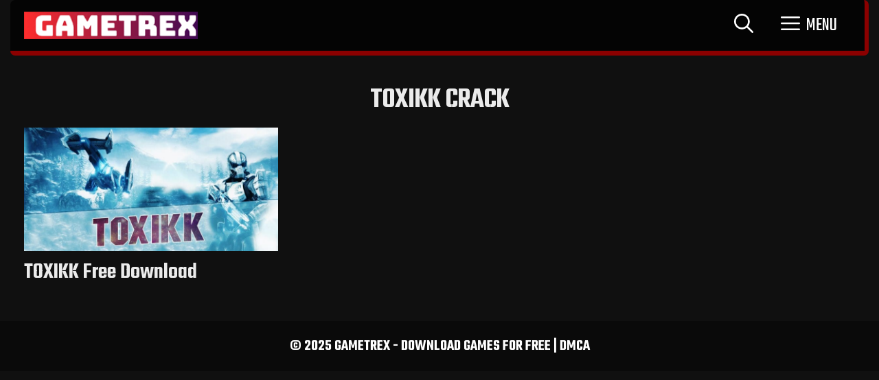

--- FILE ---
content_type: text/html; charset=UTF-8
request_url: https://gametrex.com/download/toxikk-crack/
body_size: 12676
content:
<!DOCTYPE html>
<html lang="en-US">
<head>
	<meta charset="UTF-8">
	<script>
window.JetpackScriptData = {"site":{"icon":"https://i0.wp.com/gametrex.com/wp-content/uploads/2018/07/GameTrex-2.png?w=64\u0026ssl=1","title":"GameTrex","host":"unknown","is_wpcom_platform":false}};
</script>
<meta name='robots' content='index, follow, max-image-preview:large, max-snippet:-1, max-video-preview:-1' />
	<style>img:is([sizes="auto" i], [sizes^="auto," i]) { contain-intrinsic-size: 3000px 1500px }</style>
	<meta name="viewport" content="width=device-width, initial-scale=1"><meta property="og:title" content="GameTrex"/>
<meta property="og:description" content="Download Games For Free"/>
<meta property="og:image:alt" content="TOXIKK Free Download"/>
<meta property="og:image" content="https://gametrex.com/wp-content/uploads/2019/04/TOXIKK-Free-Download.jpg"/>
<meta property="og:image:width" content="1280" />
<meta property="og:image:height" content="720" />
<meta property="og:type" content="article"/>
<meta property="og:article:published_time" content="2023-09-17 19:18:31"/>
<meta property="og:article:modified_time" content="2023-09-17 19:18:31"/>
<meta property="og:article:tag" content="Download TOXIKK"/>
<meta property="og:article:tag" content="Download TOXIKK for free"/>
<meta property="og:article:tag" content="Get TOXIKK for free"/>
<meta property="og:article:tag" content="TOXIKK Crack"/>
<meta property="og:article:tag" content="TOXIKK Download Free"/>
<meta property="og:article:tag" content="TOXIKK Download MEGA"/>
<meta property="og:article:tag" content="TOXIKK Free Download"/>
<meta property="og:article:tag" content="TOXIKK Full Version Download"/>
<meta property="og:article:tag" content="TOXIKK Highly Compressed"/>
<meta property="og:article:tag" content="TOXIKK PC Download"/>
<meta property="og:article:tag" content="TOXIKK Torrent"/>
<meta property="og:article:tag" content="TOXIKK.zip Download"/>
<meta name="twitter:card" content="summary">
<meta name="twitter:title" content="GameTrex"/>
<meta name="twitter:description" content="Download Games For Free"/>
<meta name="twitter:image" content="https://gametrex.com/wp-content/uploads/2019/04/TOXIKK-Free-Download.jpg"/>
<meta name="twitter:image:alt" content="TOXIKK Free Download"/>

	<!-- This site is optimized with the Yoast SEO plugin v25.6 - https://yoast.com/wordpress/plugins/seo/ -->
	<title>TOXIKK Crack Archives - GameTrex</title>
	<link rel="canonical" href="https://gametrex.com/download/toxikk-crack/" />
	<meta property="og:url" content="https://gametrex.com/download/toxikk-crack/" />
	<meta property="og:site_name" content="GameTrex" />
	<script type="application/ld+json" class="yoast-schema-graph">{"@context":"https://schema.org","@graph":[{"@type":"CollectionPage","@id":"https://gametrex.com/download/toxikk-crack/","url":"https://gametrex.com/download/toxikk-crack/","name":"TOXIKK Crack Archives - GameTrex","isPartOf":{"@id":"https://gametrex.com/#website"},"primaryImageOfPage":{"@id":"https://gametrex.com/download/toxikk-crack/#primaryimage"},"image":{"@id":"https://gametrex.com/download/toxikk-crack/#primaryimage"},"thumbnailUrl":"https://gametrex.com/wp-content/uploads/2019/04/TOXIKK-Free-Download.jpg","breadcrumb":{"@id":"https://gametrex.com/download/toxikk-crack/#breadcrumb"},"inLanguage":"en-US"},{"@type":"ImageObject","inLanguage":"en-US","@id":"https://gametrex.com/download/toxikk-crack/#primaryimage","url":"https://gametrex.com/wp-content/uploads/2019/04/TOXIKK-Free-Download.jpg","contentUrl":"https://gametrex.com/wp-content/uploads/2019/04/TOXIKK-Free-Download.jpg","width":1280,"height":720,"caption":"TOXIKK Free Download"},{"@type":"BreadcrumbList","@id":"https://gametrex.com/download/toxikk-crack/#breadcrumb","itemListElement":[{"@type":"ListItem","position":1,"name":"Home","item":"https://gametrex.com/"},{"@type":"ListItem","position":2,"name":"TOXIKK Crack"}]},{"@type":"WebSite","@id":"https://gametrex.com/#website","url":"https://gametrex.com/","name":"GameTrex","description":"Download Games For Free","publisher":{"@id":"https://gametrex.com/#organization"},"potentialAction":[{"@type":"SearchAction","target":{"@type":"EntryPoint","urlTemplate":"https://gametrex.com/?s={search_term_string}"},"query-input":{"@type":"PropertyValueSpecification","valueRequired":true,"valueName":"search_term_string"}}],"inLanguage":"en-US"},{"@type":"Organization","@id":"https://gametrex.com/#organization","name":"GameTrex","url":"https://gametrex.com/","logo":{"@type":"ImageObject","inLanguage":"en-US","@id":"https://gametrex.com/#/schema/logo/image/","url":"https://gametrex.com/wp-content/uploads/2018/07/GameTrex-Small.png","contentUrl":"https://gametrex.com/wp-content/uploads/2018/07/GameTrex-Small.png","width":570,"height":90,"caption":"GameTrex"},"image":{"@id":"https://gametrex.com/#/schema/logo/image/"}}]}</script>
	<!-- / Yoast SEO plugin. -->


<link rel='dns-prefetch' href='//stats.wp.com' />
<link rel='dns-prefetch' href='//v0.wordpress.com' />
<link href='https://fonts.gstatic.com' crossorigin rel='preconnect' />
<link href='https://fonts.googleapis.com' crossorigin rel='preconnect' />
<link rel="alternate" type="application/rss+xml" title="GameTrex &raquo; Feed" href="https://gametrex.com/feed/" />
<link rel="alternate" type="application/rss+xml" title="GameTrex &raquo; Comments Feed" href="https://gametrex.com/comments/feed/" />
<script id="wpp-js" src="https://gametrex.com/wp-content/plugins/wordpress-popular-posts/assets/js/wpp.min.js?ver=7.3.3" data-sampling="0" data-sampling-rate="100" data-api-url="https://gametrex.com/wp-json/wordpress-popular-posts" data-post-id="0" data-token="7d36e5582e" data-lang="0" data-debug="0"></script>
<link rel="alternate" type="application/rss+xml" title="GameTrex &raquo; TOXIKK Crack Tag Feed" href="https://gametrex.com/download/toxikk-crack/feed/" />
<script>
window._wpemojiSettings = {"baseUrl":"https:\/\/s.w.org\/images\/core\/emoji\/16.0.1\/72x72\/","ext":".png","svgUrl":"https:\/\/s.w.org\/images\/core\/emoji\/16.0.1\/svg\/","svgExt":".svg","source":{"concatemoji":"https:\/\/gametrex.com\/wp-includes\/js\/wp-emoji-release.min.js?ver=6.8.3"}};
/*! This file is auto-generated */
!function(s,n){var o,i,e;function c(e){try{var t={supportTests:e,timestamp:(new Date).valueOf()};sessionStorage.setItem(o,JSON.stringify(t))}catch(e){}}function p(e,t,n){e.clearRect(0,0,e.canvas.width,e.canvas.height),e.fillText(t,0,0);var t=new Uint32Array(e.getImageData(0,0,e.canvas.width,e.canvas.height).data),a=(e.clearRect(0,0,e.canvas.width,e.canvas.height),e.fillText(n,0,0),new Uint32Array(e.getImageData(0,0,e.canvas.width,e.canvas.height).data));return t.every(function(e,t){return e===a[t]})}function u(e,t){e.clearRect(0,0,e.canvas.width,e.canvas.height),e.fillText(t,0,0);for(var n=e.getImageData(16,16,1,1),a=0;a<n.data.length;a++)if(0!==n.data[a])return!1;return!0}function f(e,t,n,a){switch(t){case"flag":return n(e,"\ud83c\udff3\ufe0f\u200d\u26a7\ufe0f","\ud83c\udff3\ufe0f\u200b\u26a7\ufe0f")?!1:!n(e,"\ud83c\udde8\ud83c\uddf6","\ud83c\udde8\u200b\ud83c\uddf6")&&!n(e,"\ud83c\udff4\udb40\udc67\udb40\udc62\udb40\udc65\udb40\udc6e\udb40\udc67\udb40\udc7f","\ud83c\udff4\u200b\udb40\udc67\u200b\udb40\udc62\u200b\udb40\udc65\u200b\udb40\udc6e\u200b\udb40\udc67\u200b\udb40\udc7f");case"emoji":return!a(e,"\ud83e\udedf")}return!1}function g(e,t,n,a){var r="undefined"!=typeof WorkerGlobalScope&&self instanceof WorkerGlobalScope?new OffscreenCanvas(300,150):s.createElement("canvas"),o=r.getContext("2d",{willReadFrequently:!0}),i=(o.textBaseline="top",o.font="600 32px Arial",{});return e.forEach(function(e){i[e]=t(o,e,n,a)}),i}function t(e){var t=s.createElement("script");t.src=e,t.defer=!0,s.head.appendChild(t)}"undefined"!=typeof Promise&&(o="wpEmojiSettingsSupports",i=["flag","emoji"],n.supports={everything:!0,everythingExceptFlag:!0},e=new Promise(function(e){s.addEventListener("DOMContentLoaded",e,{once:!0})}),new Promise(function(t){var n=function(){try{var e=JSON.parse(sessionStorage.getItem(o));if("object"==typeof e&&"number"==typeof e.timestamp&&(new Date).valueOf()<e.timestamp+604800&&"object"==typeof e.supportTests)return e.supportTests}catch(e){}return null}();if(!n){if("undefined"!=typeof Worker&&"undefined"!=typeof OffscreenCanvas&&"undefined"!=typeof URL&&URL.createObjectURL&&"undefined"!=typeof Blob)try{var e="postMessage("+g.toString()+"("+[JSON.stringify(i),f.toString(),p.toString(),u.toString()].join(",")+"));",a=new Blob([e],{type:"text/javascript"}),r=new Worker(URL.createObjectURL(a),{name:"wpTestEmojiSupports"});return void(r.onmessage=function(e){c(n=e.data),r.terminate(),t(n)})}catch(e){}c(n=g(i,f,p,u))}t(n)}).then(function(e){for(var t in e)n.supports[t]=e[t],n.supports.everything=n.supports.everything&&n.supports[t],"flag"!==t&&(n.supports.everythingExceptFlag=n.supports.everythingExceptFlag&&n.supports[t]);n.supports.everythingExceptFlag=n.supports.everythingExceptFlag&&!n.supports.flag,n.DOMReady=!1,n.readyCallback=function(){n.DOMReady=!0}}).then(function(){return e}).then(function(){var e;n.supports.everything||(n.readyCallback(),(e=n.source||{}).concatemoji?t(e.concatemoji):e.wpemoji&&e.twemoji&&(t(e.twemoji),t(e.wpemoji)))}))}((window,document),window._wpemojiSettings);
</script>
<!-- gametrex.com is managing ads with Advanced Ads 2.0.10 – https://wpadvancedads.com/ --><script id="gamet-ready">
			window.advanced_ads_ready=function(e,a){a=a||"complete";var d=function(e){return"interactive"===a?"loading"!==e:"complete"===e};d(document.readyState)?e():document.addEventListener("readystatechange",(function(a){d(a.target.readyState)&&e()}),{once:"interactive"===a})},window.advanced_ads_ready_queue=window.advanced_ads_ready_queue||[];		</script>
		<style id='wp-emoji-styles-inline-css'>

	img.wp-smiley, img.emoji {
		display: inline !important;
		border: none !important;
		box-shadow: none !important;
		height: 1em !important;
		width: 1em !important;
		margin: 0 0.07em !important;
		vertical-align: -0.1em !important;
		background: none !important;
		padding: 0 !important;
	}
</style>
<link rel='stylesheet' id='wp-block-library-css' href='https://gametrex.com/wp-includes/css/dist/block-library/style.min.css?ver=1.0.1737579905' media='all' />
<style id='classic-theme-styles-inline-css'>
/*! This file is auto-generated */
.wp-block-button__link{color:#fff;background-color:#32373c;border-radius:9999px;box-shadow:none;text-decoration:none;padding:calc(.667em + 2px) calc(1.333em + 2px);font-size:1.125em}.wp-block-file__button{background:#32373c;color:#fff;text-decoration:none}
</style>
<link rel='stylesheet' id='mediaelement-css' href='https://gametrex.com/wp-includes/js/mediaelement/mediaelementplayer-legacy.min.css?ver=1.0.1737579905' media='all' />
<link rel='stylesheet' id='wp-mediaelement-css' href='https://gametrex.com/wp-includes/js/mediaelement/wp-mediaelement.min.css?ver=1.0.1737579905' media='all' />
<style id='jetpack-sharing-buttons-style-inline-css'>
.jetpack-sharing-buttons__services-list{display:flex;flex-direction:row;flex-wrap:wrap;gap:0;list-style-type:none;margin:5px;padding:0}.jetpack-sharing-buttons__services-list.has-small-icon-size{font-size:12px}.jetpack-sharing-buttons__services-list.has-normal-icon-size{font-size:16px}.jetpack-sharing-buttons__services-list.has-large-icon-size{font-size:24px}.jetpack-sharing-buttons__services-list.has-huge-icon-size{font-size:36px}@media print{.jetpack-sharing-buttons__services-list{display:none!important}}.editor-styles-wrapper .wp-block-jetpack-sharing-buttons{gap:0;padding-inline-start:0}ul.jetpack-sharing-buttons__services-list.has-background{padding:1.25em 2.375em}
</style>
<style id='global-styles-inline-css'>
:root{--wp--preset--aspect-ratio--square: 1;--wp--preset--aspect-ratio--4-3: 4/3;--wp--preset--aspect-ratio--3-4: 3/4;--wp--preset--aspect-ratio--3-2: 3/2;--wp--preset--aspect-ratio--2-3: 2/3;--wp--preset--aspect-ratio--16-9: 16/9;--wp--preset--aspect-ratio--9-16: 9/16;--wp--preset--color--black: #000000;--wp--preset--color--cyan-bluish-gray: #abb8c3;--wp--preset--color--white: #ffffff;--wp--preset--color--pale-pink: #f78da7;--wp--preset--color--vivid-red: #cf2e2e;--wp--preset--color--luminous-vivid-orange: #ff6900;--wp--preset--color--luminous-vivid-amber: #fcb900;--wp--preset--color--light-green-cyan: #7bdcb5;--wp--preset--color--vivid-green-cyan: #00d084;--wp--preset--color--pale-cyan-blue: #8ed1fc;--wp--preset--color--vivid-cyan-blue: #0693e3;--wp--preset--color--vivid-purple: #9b51e0;--wp--preset--color--contrast: var(--contrast);--wp--preset--color--contrast-2: var(--contrast-2);--wp--preset--color--contrast-3: var(--contrast-3);--wp--preset--color--base: var(--base);--wp--preset--color--base-2: var(--base-2);--wp--preset--color--base-3: var(--base-3);--wp--preset--color--accent: var(--accent);--wp--preset--gradient--vivid-cyan-blue-to-vivid-purple: linear-gradient(135deg,rgba(6,147,227,1) 0%,rgb(155,81,224) 100%);--wp--preset--gradient--light-green-cyan-to-vivid-green-cyan: linear-gradient(135deg,rgb(122,220,180) 0%,rgb(0,208,130) 100%);--wp--preset--gradient--luminous-vivid-amber-to-luminous-vivid-orange: linear-gradient(135deg,rgba(252,185,0,1) 0%,rgba(255,105,0,1) 100%);--wp--preset--gradient--luminous-vivid-orange-to-vivid-red: linear-gradient(135deg,rgba(255,105,0,1) 0%,rgb(207,46,46) 100%);--wp--preset--gradient--very-light-gray-to-cyan-bluish-gray: linear-gradient(135deg,rgb(238,238,238) 0%,rgb(169,184,195) 100%);--wp--preset--gradient--cool-to-warm-spectrum: linear-gradient(135deg,rgb(74,234,220) 0%,rgb(151,120,209) 20%,rgb(207,42,186) 40%,rgb(238,44,130) 60%,rgb(251,105,98) 80%,rgb(254,248,76) 100%);--wp--preset--gradient--blush-light-purple: linear-gradient(135deg,rgb(255,206,236) 0%,rgb(152,150,240) 100%);--wp--preset--gradient--blush-bordeaux: linear-gradient(135deg,rgb(254,205,165) 0%,rgb(254,45,45) 50%,rgb(107,0,62) 100%);--wp--preset--gradient--luminous-dusk: linear-gradient(135deg,rgb(255,203,112) 0%,rgb(199,81,192) 50%,rgb(65,88,208) 100%);--wp--preset--gradient--pale-ocean: linear-gradient(135deg,rgb(255,245,203) 0%,rgb(182,227,212) 50%,rgb(51,167,181) 100%);--wp--preset--gradient--electric-grass: linear-gradient(135deg,rgb(202,248,128) 0%,rgb(113,206,126) 100%);--wp--preset--gradient--midnight: linear-gradient(135deg,rgb(2,3,129) 0%,rgb(40,116,252) 100%);--wp--preset--font-size--small: 13px;--wp--preset--font-size--medium: 20px;--wp--preset--font-size--large: 36px;--wp--preset--font-size--x-large: 42px;--wp--preset--spacing--20: 0.44rem;--wp--preset--spacing--30: 0.67rem;--wp--preset--spacing--40: 1rem;--wp--preset--spacing--50: 1.5rem;--wp--preset--spacing--60: 2.25rem;--wp--preset--spacing--70: 3.38rem;--wp--preset--spacing--80: 5.06rem;--wp--preset--shadow--natural: 6px 6px 9px rgba(0, 0, 0, 0.2);--wp--preset--shadow--deep: 12px 12px 50px rgba(0, 0, 0, 0.4);--wp--preset--shadow--sharp: 6px 6px 0px rgba(0, 0, 0, 0.2);--wp--preset--shadow--outlined: 6px 6px 0px -3px rgba(255, 255, 255, 1), 6px 6px rgba(0, 0, 0, 1);--wp--preset--shadow--crisp: 6px 6px 0px rgba(0, 0, 0, 1);}:where(.is-layout-flex){gap: 0.5em;}:where(.is-layout-grid){gap: 0.5em;}body .is-layout-flex{display: flex;}.is-layout-flex{flex-wrap: wrap;align-items: center;}.is-layout-flex > :is(*, div){margin: 0;}body .is-layout-grid{display: grid;}.is-layout-grid > :is(*, div){margin: 0;}:where(.wp-block-columns.is-layout-flex){gap: 2em;}:where(.wp-block-columns.is-layout-grid){gap: 2em;}:where(.wp-block-post-template.is-layout-flex){gap: 1.25em;}:where(.wp-block-post-template.is-layout-grid){gap: 1.25em;}.has-black-color{color: var(--wp--preset--color--black) !important;}.has-cyan-bluish-gray-color{color: var(--wp--preset--color--cyan-bluish-gray) !important;}.has-white-color{color: var(--wp--preset--color--white) !important;}.has-pale-pink-color{color: var(--wp--preset--color--pale-pink) !important;}.has-vivid-red-color{color: var(--wp--preset--color--vivid-red) !important;}.has-luminous-vivid-orange-color{color: var(--wp--preset--color--luminous-vivid-orange) !important;}.has-luminous-vivid-amber-color{color: var(--wp--preset--color--luminous-vivid-amber) !important;}.has-light-green-cyan-color{color: var(--wp--preset--color--light-green-cyan) !important;}.has-vivid-green-cyan-color{color: var(--wp--preset--color--vivid-green-cyan) !important;}.has-pale-cyan-blue-color{color: var(--wp--preset--color--pale-cyan-blue) !important;}.has-vivid-cyan-blue-color{color: var(--wp--preset--color--vivid-cyan-blue) !important;}.has-vivid-purple-color{color: var(--wp--preset--color--vivid-purple) !important;}.has-black-background-color{background-color: var(--wp--preset--color--black) !important;}.has-cyan-bluish-gray-background-color{background-color: var(--wp--preset--color--cyan-bluish-gray) !important;}.has-white-background-color{background-color: var(--wp--preset--color--white) !important;}.has-pale-pink-background-color{background-color: var(--wp--preset--color--pale-pink) !important;}.has-vivid-red-background-color{background-color: var(--wp--preset--color--vivid-red) !important;}.has-luminous-vivid-orange-background-color{background-color: var(--wp--preset--color--luminous-vivid-orange) !important;}.has-luminous-vivid-amber-background-color{background-color: var(--wp--preset--color--luminous-vivid-amber) !important;}.has-light-green-cyan-background-color{background-color: var(--wp--preset--color--light-green-cyan) !important;}.has-vivid-green-cyan-background-color{background-color: var(--wp--preset--color--vivid-green-cyan) !important;}.has-pale-cyan-blue-background-color{background-color: var(--wp--preset--color--pale-cyan-blue) !important;}.has-vivid-cyan-blue-background-color{background-color: var(--wp--preset--color--vivid-cyan-blue) !important;}.has-vivid-purple-background-color{background-color: var(--wp--preset--color--vivid-purple) !important;}.has-black-border-color{border-color: var(--wp--preset--color--black) !important;}.has-cyan-bluish-gray-border-color{border-color: var(--wp--preset--color--cyan-bluish-gray) !important;}.has-white-border-color{border-color: var(--wp--preset--color--white) !important;}.has-pale-pink-border-color{border-color: var(--wp--preset--color--pale-pink) !important;}.has-vivid-red-border-color{border-color: var(--wp--preset--color--vivid-red) !important;}.has-luminous-vivid-orange-border-color{border-color: var(--wp--preset--color--luminous-vivid-orange) !important;}.has-luminous-vivid-amber-border-color{border-color: var(--wp--preset--color--luminous-vivid-amber) !important;}.has-light-green-cyan-border-color{border-color: var(--wp--preset--color--light-green-cyan) !important;}.has-vivid-green-cyan-border-color{border-color: var(--wp--preset--color--vivid-green-cyan) !important;}.has-pale-cyan-blue-border-color{border-color: var(--wp--preset--color--pale-cyan-blue) !important;}.has-vivid-cyan-blue-border-color{border-color: var(--wp--preset--color--vivid-cyan-blue) !important;}.has-vivid-purple-border-color{border-color: var(--wp--preset--color--vivid-purple) !important;}.has-vivid-cyan-blue-to-vivid-purple-gradient-background{background: var(--wp--preset--gradient--vivid-cyan-blue-to-vivid-purple) !important;}.has-light-green-cyan-to-vivid-green-cyan-gradient-background{background: var(--wp--preset--gradient--light-green-cyan-to-vivid-green-cyan) !important;}.has-luminous-vivid-amber-to-luminous-vivid-orange-gradient-background{background: var(--wp--preset--gradient--luminous-vivid-amber-to-luminous-vivid-orange) !important;}.has-luminous-vivid-orange-to-vivid-red-gradient-background{background: var(--wp--preset--gradient--luminous-vivid-orange-to-vivid-red) !important;}.has-very-light-gray-to-cyan-bluish-gray-gradient-background{background: var(--wp--preset--gradient--very-light-gray-to-cyan-bluish-gray) !important;}.has-cool-to-warm-spectrum-gradient-background{background: var(--wp--preset--gradient--cool-to-warm-spectrum) !important;}.has-blush-light-purple-gradient-background{background: var(--wp--preset--gradient--blush-light-purple) !important;}.has-blush-bordeaux-gradient-background{background: var(--wp--preset--gradient--blush-bordeaux) !important;}.has-luminous-dusk-gradient-background{background: var(--wp--preset--gradient--luminous-dusk) !important;}.has-pale-ocean-gradient-background{background: var(--wp--preset--gradient--pale-ocean) !important;}.has-electric-grass-gradient-background{background: var(--wp--preset--gradient--electric-grass) !important;}.has-midnight-gradient-background{background: var(--wp--preset--gradient--midnight) !important;}.has-small-font-size{font-size: var(--wp--preset--font-size--small) !important;}.has-medium-font-size{font-size: var(--wp--preset--font-size--medium) !important;}.has-large-font-size{font-size: var(--wp--preset--font-size--large) !important;}.has-x-large-font-size{font-size: var(--wp--preset--font-size--x-large) !important;}
:where(.wp-block-post-template.is-layout-flex){gap: 1.25em;}:where(.wp-block-post-template.is-layout-grid){gap: 1.25em;}
:where(.wp-block-columns.is-layout-flex){gap: 2em;}:where(.wp-block-columns.is-layout-grid){gap: 2em;}
:root :where(.wp-block-pullquote){font-size: 1.5em;line-height: 1.6;}
</style>
<link rel='stylesheet' id='contact-form-7-css' href='https://gametrex.com/wp-content/plugins/contact-form-7/includes/css/styles.css?ver=1.0.1737579905' media='all' />
<link rel='stylesheet' id='rs-plugin-settings-css' href='https://gametrex.com/wp-content/plugins/revslider/public/assets/css/settings.css?ver=1.0.1737579905' media='all' />
<style id='rs-plugin-settings-inline-css'>
#rs-demo-id {}
</style>
<link rel='stylesheet' id='wordpress-popular-posts-css-css' href='https://gametrex.com/wp-content/plugins/wordpress-popular-posts/assets/css/wpp.css?ver=1.0.1737579905' media='all' />
<link rel='stylesheet' id='generate-style-css' href='https://gametrex.com/wp-content/themes/generatepress/assets/css/main.min.css?ver=1.0.1737579905' media='all' />
<style id='generate-style-inline-css'>
#nav-below {display:none;}.resize-featured-image .post-image img {height: 180px;-o-object-fit: cover;object-fit: cover;}
.generate-columns {margin-bottom: 10px;padding-left: 10px;}.generate-columns-container {margin-left: -10px;}.page-header {margin-bottom: 10px;margin-left: 10px}.generate-columns-container > .paging-navigation {margin-left: 10px;}
.is-right-sidebar{width:30%;}.is-left-sidebar{width:30%;}.site-content .content-area{width:100%;}@media (max-width: 768px){.main-navigation .menu-toggle,.sidebar-nav-mobile:not(#sticky-placeholder){display:block;}.main-navigation ul,.gen-sidebar-nav,.main-navigation:not(.slideout-navigation):not(.toggled) .main-nav > ul,.has-inline-mobile-toggle #site-navigation .inside-navigation > *:not(.navigation-search):not(.main-nav){display:none;}.nav-align-right .inside-navigation,.nav-align-center .inside-navigation{justify-content:space-between;}}
.dynamic-author-image-rounded{border-radius:100%;}.dynamic-featured-image, .dynamic-author-image{vertical-align:middle;}.one-container.blog .dynamic-content-template:not(:last-child), .one-container.archive .dynamic-content-template:not(:last-child){padding-bottom:0px;}.dynamic-entry-excerpt > p:last-child{margin-bottom:0px;}
</style>
<link rel='stylesheet' id='generate-google-fonts-css' href='https://fonts.googleapis.com/css?family=Teko%3A300%2Cregular%2C500%2C600%2C700%7CRoboto%3A100%2C100italic%2C300%2C300italic%2Cregular%2Citalic%2C500%2C500italic%2C700%2C700italic%2C900%2C900italic&#038;display=auto&#038;ver=3.6.0' media='all' />
<link rel='stylesheet' id='generatepress-dynamic-css' href='https://gametrex.com/wp-content/uploads/generatepress/style.min.css?ver=1.0.1737579905' media='all' />
<link rel='stylesheet' id='generate-child-css' href='https://gametrex.com/wp-content/themes/gametrex/style.css?ver=1.0.1737579905' media='all' />
<link rel='stylesheet' id='generate-blog-css' href='https://gametrex.com/wp-content/plugins/gp-premium/blog/functions/css/style.min.css?ver=1.0.1737579905' media='all' />
<link rel='stylesheet' id='generate-offside-css' href='https://gametrex.com/wp-content/plugins/gp-premium/menu-plus/functions/css/offside.min.css?ver=1.0.1737579905' media='all' />
<style id='generate-offside-inline-css'>
:root{--gp-slideout-width:265px;}.slideout-navigation.main-navigation{background-color:#000000;}.slideout-navigation.main-navigation .main-nav ul li a{color:var(--base-3);}.slideout-navigation.main-navigation .main-nav ul li:not([class*="current-menu-"]):hover > a, .slideout-navigation.main-navigation .main-nav ul li:not([class*="current-menu-"]):focus > a, .slideout-navigation.main-navigation .main-nav ul li.sfHover:not([class*="current-menu-"]) > a{color:#000000;background-color:var(--accent);}.slideout-navigation.main-navigation .main-nav ul li[class*="current-menu-"] > a{color:var(--base-3);background-color:var(--accent);}.slideout-navigation, .slideout-navigation a{color:var(--base-3);}.slideout-navigation button.slideout-exit{color:var(--base-3);padding-left:20px;padding-right:20px;}.slide-opened nav.toggled .menu-toggle:before{display:none;}@media (max-width: 768px){.menu-bar-item.slideout-toggle{display:none;}}
.slideout-navigation.main-navigation .main-nav ul li a{font-family:Teko, sans-serif;font-weight:600;text-transform:uppercase;font-size:22px;letter-spacing:1.42px;line-height:2.4;}
</style>
<link rel='stylesheet' id='generate-navigation-branding-css' href='https://gametrex.com/wp-content/plugins/gp-premium/menu-plus/functions/css/navigation-branding-flex.min.css?ver=1.0.1737579905' media='all' />
<style id='generate-navigation-branding-inline-css'>
.main-navigation.has-branding .inside-navigation.grid-container, .main-navigation.has-branding.grid-container .inside-navigation:not(.grid-container){padding:0px;}.main-navigation.has-branding:not(.grid-container) .inside-navigation:not(.grid-container) .navigation-branding{margin-left:10px;}.navigation-branding img, .site-logo.mobile-header-logo img{height:60px;width:auto;}.navigation-branding .main-title{line-height:60px;}@media (max-width: 768px){.main-navigation.has-branding.nav-align-center .menu-bar-items, .main-navigation.has-sticky-branding.navigation-stick.nav-align-center .menu-bar-items{margin-left:auto;}.navigation-branding{margin-right:auto;margin-left:10px;}.navigation-branding .main-title, .mobile-header-navigation .site-logo{margin-left:10px;}.main-navigation.has-branding .inside-navigation.grid-container{padding:0px;}}
</style>
<script src="https://gametrex.com/wp-includes/js/jquery/jquery.min.js?ver=3.7.1" id="jquery-core-js"></script>
<script src="https://gametrex.com/wp-includes/js/jquery/jquery-migrate.min.js?ver=3.4.1" id="jquery-migrate-js"></script>
<script src="https://gametrex.com/wp-content/plugins/revslider/public/assets/js/jquery.themepunch.tools.min.js?ver=5.4.8.3" id="tp-tools-js"></script>
<script src="https://gametrex.com/wp-content/plugins/revslider/public/assets/js/jquery.themepunch.revolution.min.js?ver=5.4.8.3" id="revmin-js"></script>
<link rel="https://api.w.org/" href="https://gametrex.com/wp-json/" /><link rel="alternate" title="JSON" type="application/json" href="https://gametrex.com/wp-json/wp/v2/tags/16885" /><link rel="EditURI" type="application/rsd+xml" title="RSD" href="https://gametrex.com/xmlrpc.php?rsd" />
<meta name="generator" content="WordPress 6.8.3" />
	<style>img#wpstats{display:none}</style>
		            <style id="wpp-loading-animation-styles">@-webkit-keyframes bgslide{from{background-position-x:0}to{background-position-x:-200%}}@keyframes bgslide{from{background-position-x:0}to{background-position-x:-200%}}.wpp-widget-block-placeholder,.wpp-shortcode-placeholder{margin:0 auto;width:60px;height:3px;background:#dd3737;background:linear-gradient(90deg,#dd3737 0%,#571313 10%,#dd3737 100%);background-size:200% auto;border-radius:3px;-webkit-animation:bgslide 1s infinite linear;animation:bgslide 1s infinite linear}</style>
            <!-- Google tag (gtag.js) -->
<script async src="https://www.googletagmanager.com/gtag/js?id=UA-130674568-1"></script>
<script>
  window.dataLayer = window.dataLayer || [];
  function gtag(){dataLayer.push(arguments);}
  gtag('js', new Date());

  gtag('config', 'UA-130674568-1');
</script><meta name="generator" content="Powered by Slider Revolution 5.4.8.3 - responsive, Mobile-Friendly Slider Plugin for WordPress with comfortable drag and drop interface." />
<link rel="icon" href="https://gametrex.com/wp-content/uploads/2018/07/GameTrex-2-100x100.png" sizes="32x32" />
<link rel="icon" href="https://gametrex.com/wp-content/uploads/2018/07/GameTrex-2-300x300.png" sizes="192x192" />
<link rel="apple-touch-icon" href="https://gametrex.com/wp-content/uploads/2018/07/GameTrex-2-300x300.png" />
<meta name="msapplication-TileImage" content="https://gametrex.com/wp-content/uploads/2018/07/GameTrex-2-300x300.png" />
<script type="text/javascript">function setREVStartSize(e){									
						try{ e.c=jQuery(e.c);var i=jQuery(window).width(),t=9999,r=0,n=0,l=0,f=0,s=0,h=0;
							if(e.responsiveLevels&&(jQuery.each(e.responsiveLevels,function(e,f){f>i&&(t=r=f,l=e),i>f&&f>r&&(r=f,n=e)}),t>r&&(l=n)),f=e.gridheight[l]||e.gridheight[0]||e.gridheight,s=e.gridwidth[l]||e.gridwidth[0]||e.gridwidth,h=i/s,h=h>1?1:h,f=Math.round(h*f),"fullscreen"==e.sliderLayout){var u=(e.c.width(),jQuery(window).height());if(void 0!=e.fullScreenOffsetContainer){var c=e.fullScreenOffsetContainer.split(",");if (c) jQuery.each(c,function(e,i){u=jQuery(i).length>0?u-jQuery(i).outerHeight(!0):u}),e.fullScreenOffset.split("%").length>1&&void 0!=e.fullScreenOffset&&e.fullScreenOffset.length>0?u-=jQuery(window).height()*parseInt(e.fullScreenOffset,0)/100:void 0!=e.fullScreenOffset&&e.fullScreenOffset.length>0&&(u-=parseInt(e.fullScreenOffset,0))}f=u}else void 0!=e.minHeight&&f<e.minHeight&&(f=e.minHeight);e.c.closest(".rev_slider_wrapper").css({height:f})					
						}catch(d){console.log("Failure at Presize of Slider:"+d)}						
					};</script>
		<style id="wp-custom-css">
			.inside-navigation  {padding-bottom: 7px !important;
padding-top: 7px !important;}


input#s{
width:350px !important;
background:#000000;
	color: #ffffff !important;
	font-family: Teko !important;
	border-width: 2px !important;
	border-color:  #595959 !important;
	font-size: 26px !important;
}


input#searchsubmit {
	background-color: #ff2e2e !important;
	font-size: 28px !important;
	text-align: center !important;
		font-family: Teko !important;
	text-transform: capitalize;
}

input#searchsubmit:hover{
		background-color:  #e60000 !important;
}

/* FOOTER*/

.inside-footer-widgets a{
	text-decoration: none;
	font-size: 20px !important;
	text-transform: uppercase
}

.inside-footer-widgets a:hover{
	text-decoration: underline
}

.inside-footer-widgets {text-align: center !important}

/* SEARCH BAR */
.search-field {font-size: 32px;
background-color: #000 !important;
	font-family: Teko;
color: #FFFFFF !important;
font-weight: 600}

/* LISTS STYLING */
.post ol {
margin-left:1.2em
}

.post ul {
margin-left:1.2em
}

li::marker {
font-weight:600;
color:#ff2e2e;
font-size:18px !important
}

.post ol li {
padding-bottom:10px !important
}



/* CATEGORY PAGE */
.page h1 {
padding-bottom:15px
}

.page-title {
text-align:center !important;
text-transform: uppercase;
	padding-bottom: 5px;
}



.taxonomy-description {
display:block !important;
text-align:left !important;
padding-bottom:20px;
padding-top:10px
}

.generate-columns-container h2 {
	color: #000
}

.generate-columns-container h2 a:hover {
text-decoration: underline;
color: #fff
}

/* Center button in page */
.masonry-load-more {
 text-align: center
}

.inside-article {
    padding: 20px;
	padding-top: 0px;
		padding-bottom: 0px;

}


.inside-right-sidebar {background-color:#040404}

.inside-right-sidebar h2{color: #ebebeb;
padding-top: 5px;
text-transform: uppercase;
}

.inside-right-sidebar {padding: 20px;}


/* TOC styling */
.lwptoc_items a{
	font-weight: 600;
	text-transform: uppercase;
}

.lwptoc_header {text-transform: uppercase;
}

	.lwptoc_items a:before {
content:"➧"
}

.nav-below-header .main-navigation .inside-navigation.grid-container, .nav-above-header .main-navigation .inside-navigation.grid-container {
  padding: 0px 20px 0px 20px;
}



#site-navigation {
  border-radius: 7px;
  border-bottom: 7px solid #8B0000;
	border-right: 6px solid #8B0000;
}

		</style>
		</head>

<body data-rsssl=1 class="archive tag tag-toxikk-crack tag-16885 wp-custom-logo wp-embed-responsive wp-theme-generatepress wp-child-theme-gametrex post-image-above-header post-image-aligned-center generate-columns-activated infinite-scroll slideout-enabled slideout-both sticky-menu-fade no-sidebar nav-below-header one-container nav-search-enabled header-aligned-left dropdown-hover aa-prefix-gamet-" itemtype="https://schema.org/Blog" itemscope>
	<a class="screen-reader-text skip-link" href="#content" title="Skip to content">Skip to content</a>		<nav class="has-branding main-navigation grid-container has-menu-bar-items sub-menu-right" id="site-navigation" aria-label="Primary"  itemtype="https://schema.org/SiteNavigationElement" itemscope>
			<div class="inside-navigation grid-container">
				<div class="navigation-branding"><div class="site-logo">
						<a href="https://gametrex.com/" title="GameTrex" rel="home">
							<img  class="header-image is-logo-image" alt="GameTrex" src="https://gametrex.com/wp-content/uploads/2019/02/GameTrex-Logo.png" title="GameTrex" width="240" height="38" />
						</a>
					</div></div><form method="get" class="search-form navigation-search" action="https://gametrex.com/">
					<input type="search" class="search-field" value="" name="s" title="Search" />
				</form>				<button class="menu-toggle" aria-controls="generate-slideout-menu" aria-expanded="false">
					<span class="gp-icon icon-menu-bars"><svg viewBox="0 0 512 512" aria-hidden="true" xmlns="http://www.w3.org/2000/svg" width="1em" height="1em"><path d="M0 96c0-13.255 10.745-24 24-24h464c13.255 0 24 10.745 24 24s-10.745 24-24 24H24c-13.255 0-24-10.745-24-24zm0 160c0-13.255 10.745-24 24-24h464c13.255 0 24 10.745 24 24s-10.745 24-24 24H24c-13.255 0-24-10.745-24-24zm0 160c0-13.255 10.745-24 24-24h464c13.255 0 24 10.745 24 24s-10.745 24-24 24H24c-13.255 0-24-10.745-24-24z" /></svg><svg viewBox="0 0 512 512" aria-hidden="true" xmlns="http://www.w3.org/2000/svg" width="1em" height="1em"><path d="M71.029 71.029c9.373-9.372 24.569-9.372 33.942 0L256 222.059l151.029-151.03c9.373-9.372 24.569-9.372 33.942 0 9.372 9.373 9.372 24.569 0 33.942L289.941 256l151.03 151.029c9.372 9.373 9.372 24.569 0 33.942-9.373 9.372-24.569 9.372-33.942 0L256 289.941l-151.029 151.03c-9.373 9.372-24.569 9.372-33.942 0-9.372-9.373-9.372-24.569 0-33.942L222.059 256 71.029 104.971c-9.372-9.373-9.372-24.569 0-33.942z" /></svg></span><span class="mobile-menu">Menu</span>				</button>
				<div class="menu-bar-items"><span class="menu-bar-item search-item"><a aria-label="Open Search Bar" href="#"><span class="gp-icon icon-search"><svg viewBox="0 0 512 512" aria-hidden="true" xmlns="http://www.w3.org/2000/svg" width="1em" height="1em"><path fill-rule="evenodd" clip-rule="evenodd" d="M208 48c-88.366 0-160 71.634-160 160s71.634 160 160 160 160-71.634 160-160S296.366 48 208 48zM0 208C0 93.125 93.125 0 208 0s208 93.125 208 208c0 48.741-16.765 93.566-44.843 129.024l133.826 134.018c9.366 9.379 9.355 24.575-.025 33.941-9.379 9.366-24.575 9.355-33.941-.025L337.238 370.987C301.747 399.167 256.839 416 208 416 93.125 416 0 322.875 0 208z" /></svg><svg viewBox="0 0 512 512" aria-hidden="true" xmlns="http://www.w3.org/2000/svg" width="1em" height="1em"><path d="M71.029 71.029c9.373-9.372 24.569-9.372 33.942 0L256 222.059l151.029-151.03c9.373-9.372 24.569-9.372 33.942 0 9.372 9.373 9.372 24.569 0 33.942L289.941 256l151.03 151.029c9.372 9.373 9.372 24.569 0 33.942-9.373 9.372-24.569 9.372-33.942 0L256 289.941l-151.029 151.03c-9.373 9.372-24.569 9.372-33.942 0-9.372-9.373-9.372-24.569 0-33.942L222.059 256 71.029 104.971c-9.372-9.373-9.372-24.569 0-33.942z" /></svg></span></a></span><span class="menu-bar-item slideout-toggle hide-on-mobile has-svg-icon"><a href="#" role="button"><span class="gp-icon pro-menu-bars">
				<svg viewBox="0 0 512 512" aria-hidden="true" role="img" version="1.1" xmlns="http://www.w3.org/2000/svg" xmlns:xlink="http://www.w3.org/1999/xlink" width="1em" height="1em">
					<path d="M0 96c0-13.255 10.745-24 24-24h464c13.255 0 24 10.745 24 24s-10.745 24-24 24H24c-13.255 0-24-10.745-24-24zm0 160c0-13.255 10.745-24 24-24h464c13.255 0 24 10.745 24 24s-10.745 24-24 24H24c-13.255 0-24-10.745-24-24zm0 160c0-13.255 10.745-24 24-24h464c13.255 0 24 10.745 24 24s-10.745 24-24 24H24c-13.255 0-24-10.745-24-24z" />
				</svg>
			</span><span class="off-canvas-toggle-label">MENU</span></a></span></div>			</div>
		</nav>
		
	<div class="site grid-container container hfeed" id="page">
				<div class="site-content" id="content">
			
	<div class="content-area" id="primary">
		<main class="site-main" id="main">
			<div class="generate-columns-container ">		<header class="page-header" aria-label="Page">
			
			<h1 class="page-title">
				TOXIKK Crack			</h1>

					</header>
		<article id="post-9338" class="post-9338 post type-post status-publish format-standard has-post-thumbnail hentry category-shooter tag-download-toxikk tag-download-toxikk-for-free tag-get-toxikk-for-free tag-toxikk-crack tag-toxikk-download-free tag-toxikk-download-mega tag-toxikk-free-download tag-toxikk-full-version-download tag-toxikk-highly-compressed tag-toxikk-pc-download tag-toxikk-torrent tag-toxikk-zip-download infinite-scroll-item generate-columns tablet-grid-50 mobile-grid-100 grid-parent grid-33 resize-featured-image" itemtype="https://schema.org/CreativeWork" itemscope>
	<div class="inside-article">
		<div class="post-image">
						
						<a href="https://gametrex.com/toxikk-free-download/">
							<img width="768" height="432" src="https://gametrex.com/wp-content/uploads/2019/04/TOXIKK-Free-Download-768x432.jpg" class="attachment-medium_large size-medium_large wp-post-image" alt="TOXIKK Free Download" itemprop="image" decoding="async" fetchpriority="high" srcset="https://gametrex.com/wp-content/uploads/2019/04/TOXIKK-Free-Download-768x432.jpg 768w, https://gametrex.com/wp-content/uploads/2019/04/TOXIKK-Free-Download-150x84.jpg 150w, https://gametrex.com/wp-content/uploads/2019/04/TOXIKK-Free-Download-300x169.jpg 300w, https://gametrex.com/wp-content/uploads/2019/04/TOXIKK-Free-Download-1024x576.jpg 1024w, https://gametrex.com/wp-content/uploads/2019/04/TOXIKK-Free-Download-200x113.jpg 200w, https://gametrex.com/wp-content/uploads/2019/04/TOXIKK-Free-Download-400x225.jpg 400w, https://gametrex.com/wp-content/uploads/2019/04/TOXIKK-Free-Download-600x338.jpg 600w, https://gametrex.com/wp-content/uploads/2019/04/TOXIKK-Free-Download-800x450.jpg 800w, https://gametrex.com/wp-content/uploads/2019/04/TOXIKK-Free-Download-1200x675.jpg 1200w, https://gametrex.com/wp-content/uploads/2019/04/TOXIKK-Free-Download.jpg 1280w" sizes="(max-width: 768px) 100vw, 768px" />
						</a>
					</div>			<header class="entry-header">
				<h2 class="entry-title" itemprop="headline"><a href="https://gametrex.com/toxikk-free-download/" rel="bookmark">TOXIKK Free Download</a></h2>			</header>
			
			<div class="entry-summary" itemprop="text">
							</div>

			</div>
</article>
</div><!-- .generate-columns-contaier -->		</main>
	</div>

	
	</div>
</div>


<div class="site-footer">
			<footer class="site-info" aria-label="Site"  itemtype="https://schema.org/WPFooter" itemscope>
			<div class="inside-site-info grid-container">
								<div class="copyright-bar">
					&copy; 2025 GameTrex - Download Games For Free |  <a href="https://gametrex.com/dmca//">DMCA</a>				</div>
			</div>
		</footer>
		</div>

<div class="infinite-scroll-path" aria-hidden="true" style="display: none;"></div>		<nav id="generate-slideout-menu" class="main-navigation slideout-navigation" itemtype="https://schema.org/SiteNavigationElement" itemscope>
			<div class="inside-navigation grid-container grid-parent">
				<button class="slideout-exit has-svg-icon"><span class="gp-icon pro-close">
				<svg viewBox="0 0 512 512" aria-hidden="true" role="img" version="1.1" xmlns="http://www.w3.org/2000/svg" xmlns:xlink="http://www.w3.org/1999/xlink" width="1em" height="1em">
					<path d="M71.029 71.029c9.373-9.372 24.569-9.372 33.942 0L256 222.059l151.029-151.03c9.373-9.372 24.569-9.372 33.942 0 9.372 9.373 9.372 24.569 0 33.942L289.941 256l151.03 151.029c9.372 9.373 9.372 24.569 0 33.942-9.373 9.372-24.569 9.372-33.942 0L256 289.941l-151.029 151.03c-9.373 9.372-24.569 9.372-33.942 0-9.372-9.373-9.372-24.569 0-33.942L222.059 256 71.029 104.971c-9.372-9.373-9.372-24.569 0-33.942z" />
				</svg>
			</span> <span class="screen-reader-text">Close</span></button><div class="main-nav"><ul id="menu-top-menu" class=" slideout-menu"><li id="menu-item-973" class="menu-item menu-item-type-taxonomy menu-item-object-category menu-item-973"><a href="https://gametrex.com/category/action/">Action</a></li>
<li id="menu-item-974" class="menu-item menu-item-type-taxonomy menu-item-object-category menu-item-974"><a href="https://gametrex.com/category/adventure/">Adventure</a></li>
<li id="menu-item-979" class="menu-item menu-item-type-taxonomy menu-item-object-category menu-item-979"><a href="https://gametrex.com/category/simulation/">Simulation</a></li>
<li id="menu-item-978" class="menu-item menu-item-type-taxonomy menu-item-object-category menu-item-978"><a href="https://gametrex.com/category/shooter/">Shooter</a></li>
<li id="menu-item-976" class="menu-item menu-item-type-taxonomy menu-item-object-category menu-item-976"><a href="https://gametrex.com/category/racing/">Racing</a></li>
<li id="menu-item-982" class="menu-item menu-item-type-taxonomy menu-item-object-category menu-item-982"><a href="https://gametrex.com/category/survival/">Survival</a></li>
<li id="menu-item-980" class="menu-item menu-item-type-taxonomy menu-item-object-category menu-item-980"><a href="https://gametrex.com/category/sports/">Sports</a></li>
<li id="menu-item-981" class="menu-item menu-item-type-taxonomy menu-item-object-category menu-item-981"><a href="https://gametrex.com/category/strategy/">Strategy</a></li>
<li id="menu-item-975" class="menu-item menu-item-type-taxonomy menu-item-object-category menu-item-975"><a href="https://gametrex.com/category/horror/">Horror</a></li>
<li id="menu-item-977" class="menu-item menu-item-type-taxonomy menu-item-object-category menu-item-977"><a href="https://gametrex.com/category/sandbox/">Sandbox</a></li>
<li id="menu-item-59029" class="menu-item menu-item-type-custom menu-item-object-custom menu-item-59029"><a href="https://lostroms.com/">Console ROMs</a></li>
<li id="menu-item-3488" class="menu-item menu-item-type-taxonomy menu-item-object-category menu-item-3488"><a href="https://gametrex.com/category/software/">Software</a></li>
</ul></div>			</div><!-- .inside-navigation -->
		</nav><!-- #site-navigation -->

					<div class="slideout-overlay">
							</div>
			<script type="speculationrules">
{"prefetch":[{"source":"document","where":{"and":[{"href_matches":"\/*"},{"not":{"href_matches":["\/wp-*.php","\/wp-admin\/*","\/wp-content\/uploads\/*","\/wp-content\/*","\/wp-content\/plugins\/*","\/wp-content\/themes\/gametrex\/*","\/wp-content\/themes\/generatepress\/*","\/*\\?(.+)"]}},{"not":{"selector_matches":"a[rel~=\"nofollow\"]"}},{"not":{"selector_matches":".no-prefetch, .no-prefetch a"}}]},"eagerness":"conservative"}]}
</script>
<script id="generate-a11y">
!function(){"use strict";if("querySelector"in document&&"addEventListener"in window){var e=document.body;e.addEventListener("pointerdown",(function(){e.classList.add("using-mouse")}),{passive:!0}),e.addEventListener("keydown",(function(){e.classList.remove("using-mouse")}),{passive:!0})}}();
</script>
<script id="generate-offside-js-extra">
var offSide = {"side":"left"};
</script>
<script src="https://gametrex.com/wp-content/plugins/gp-premium/menu-plus/functions/js/offside.min.js?ver=2.5.5" id="generate-offside-js"></script>
<script src="https://gametrex.com/wp-includes/js/dist/hooks.min.js?ver=4d63a3d491d11ffd8ac6" id="wp-hooks-js"></script>
<script src="https://gametrex.com/wp-includes/js/dist/i18n.min.js?ver=5e580eb46a90c2b997e6" id="wp-i18n-js"></script>
<script id="wp-i18n-js-after">
wp.i18n.setLocaleData( { 'text direction\u0004ltr': [ 'ltr' ] } );
</script>
<script src="https://gametrex.com/wp-content/plugins/contact-form-7/includes/swv/js/index.js?ver=6.1" id="swv-js"></script>
<script id="contact-form-7-js-before">
var wpcf7 = {
    "api": {
        "root": "https:\/\/gametrex.com\/wp-json\/",
        "namespace": "contact-form-7\/v1"
    },
    "cached": 1
};
</script>
<script src="https://gametrex.com/wp-content/plugins/contact-form-7/includes/js/index.js?ver=6.1" id="contact-form-7-js"></script>
<!--[if lte IE 11]>
<script src="https://gametrex.com/wp-content/themes/generatepress/assets/js/classList.min.js?ver=3.6.0" id="generate-classlist-js"></script>
<![endif]-->
<script id="generate-menu-js-before">
var generatepressMenu = {"toggleOpenedSubMenus":true,"openSubMenuLabel":"Open Sub-Menu","closeSubMenuLabel":"Close Sub-Menu"};
</script>
<script src="https://gametrex.com/wp-content/themes/generatepress/assets/js/menu.min.js?ver=3.6.0" id="generate-menu-js"></script>
<script id="generate-navigation-search-js-before">
var generatepressNavSearch = {"open":"Open Search Bar","close":"Close Search Bar"};
</script>
<script src="https://gametrex.com/wp-content/themes/generatepress/assets/js/navigation-search.min.js?ver=3.6.0" id="generate-navigation-search-js"></script>
<script src="https://gametrex.com/wp-content/plugins/advanced-ads/admin/assets/js/advertisement.js?ver=2.0.10" id="advanced-ads-find-adblocker-js"></script>
<script src="https://gametrex.com/wp-content/plugins/gp-premium/blog/functions/js/infinite-scroll.pkgd.min.js?ver=3.0.6" id="infinite-scroll-js"></script>
<script id="generate-blog-js-extra">
var generateBlog = {"more":"Load More","loading":"Loading...","icon":"<span class=\"gp-icon spinner\">\n\t\t\t\t<svg viewBox=\"0 0 512 512\" aria-hidden=\"true\" version=\"1.1\" xmlns=\"http:\/\/www.w3.org\/2000\/svg\" width=\"1em\" height=\"1em\">\n\t\t\t\t\t<path d=\"M288 32c0 17.673-14.327 32-32 32-17.673 0-32-14.327-32-32 0-17.673 14.327-32 32-32 17.673 0 32 14.327 32 32zM288 480c0 17.673-14.327 32-32 32-17.673 0-32-14.327-32-32 0-17.673 14.327-32 32-32 17.673 0 32 14.327 32 32zM448 256c0 17.673 14.327 32 32 32 17.673 0 32-14.327 32-32 0-17.673-14.327-32-32-32-17.673 0-32 14.327-32 32zM32 288c-17.673 0-32-14.327-32-32 0-17.673 14.327-32 32-32 17.673 0 32 14.327 32 32 0 17.673-14.327 32-32 32zM391.764 391.764c-12.496 12.497-12.496 32.759 0 45.255 12.497 12.497 32.758 12.497 45.255 0 12.497-12.496 12.497-32.758 0-45.255-12.497-12.496-32.758-12.496-45.255 0zM74.981 120.235c-12.497-12.496-12.497-32.758 0-45.254 12.496-12.497 32.758-12.497 45.254 0 12.497 12.496 12.497 32.758 0 45.254-12.496 12.497-32.758 12.497-45.254 0zM120.235 391.765c-12.496-12.497-32.758-12.497-45.254 0-12.497 12.496-12.497 32.758 0 45.254 12.496 12.497 32.758 12.497 45.254 0 12.497-12.496 12.497-32.758 0-45.254z\"\/>\n\t\t\t\t<\/svg>\n\t\t\t<\/span>","masonryInit":{"columnWidth":".grid-sizer","itemSelector":".masonry-post","stamp":".page-header","percentPosition":true,"stagger":30,"visibleStyle":{"transform":"translateY(0)","opacity":1},"hiddenStyle":{"transform":"translateY(5px)","opacity":0}},"infiniteScrollInit":{"path":".infinite-scroll-path a","append":"#main .infinite-scroll-item","history":false,"loadOnScroll":false,"button":".load-more a","scrollThreshold":false}};
</script>
<script src="https://gametrex.com/wp-content/plugins/gp-premium/blog/functions/js/scripts.min.js?ver=2.5.5" id="generate-blog-js"></script>
<script id="jetpack-stats-js-before">
_stq = window._stq || [];
_stq.push([ "view", JSON.parse("{\"v\":\"ext\",\"blog\":\"153203661\",\"post\":\"0\",\"tz\":\"0\",\"srv\":\"gametrex.com\",\"arch_tag\":\"toxikk-crack\",\"arch_results\":\"1\",\"j\":\"1:14.8\"}") ]);
_stq.push([ "clickTrackerInit", "153203661", "0" ]);
</script>
<script src="https://stats.wp.com/e-202543.js" id="jetpack-stats-js" defer data-wp-strategy="defer"></script>
<script>!function(){window.advanced_ads_ready_queue=window.advanced_ads_ready_queue||[],advanced_ads_ready_queue.push=window.advanced_ads_ready;for(var d=0,a=advanced_ads_ready_queue.length;d<a;d++)advanced_ads_ready(advanced_ads_ready_queue[d])}();</script>
<script defer src="https://static.cloudflareinsights.com/beacon.min.js/vcd15cbe7772f49c399c6a5babf22c1241717689176015" integrity="sha512-ZpsOmlRQV6y907TI0dKBHq9Md29nnaEIPlkf84rnaERnq6zvWvPUqr2ft8M1aS28oN72PdrCzSjY4U6VaAw1EQ==" data-cf-beacon='{"version":"2024.11.0","token":"10066666870f4baaa972d610baf18711","r":1,"server_timing":{"name":{"cfCacheStatus":true,"cfEdge":true,"cfExtPri":true,"cfL4":true,"cfOrigin":true,"cfSpeedBrain":true},"location_startswith":null}}' crossorigin="anonymous"></script>
</body>
</html>

<!--
Performance optimized by W3 Total Cache. Learn more: https://www.boldgrid.com/w3-total-cache/

Page Caching using Disk: Enhanced 
Database Caching 68/81 queries in 0.014 seconds using Disk

Served from: gametrex.com @ 2025-10-23 02:31:10 by W3 Total Cache
-->